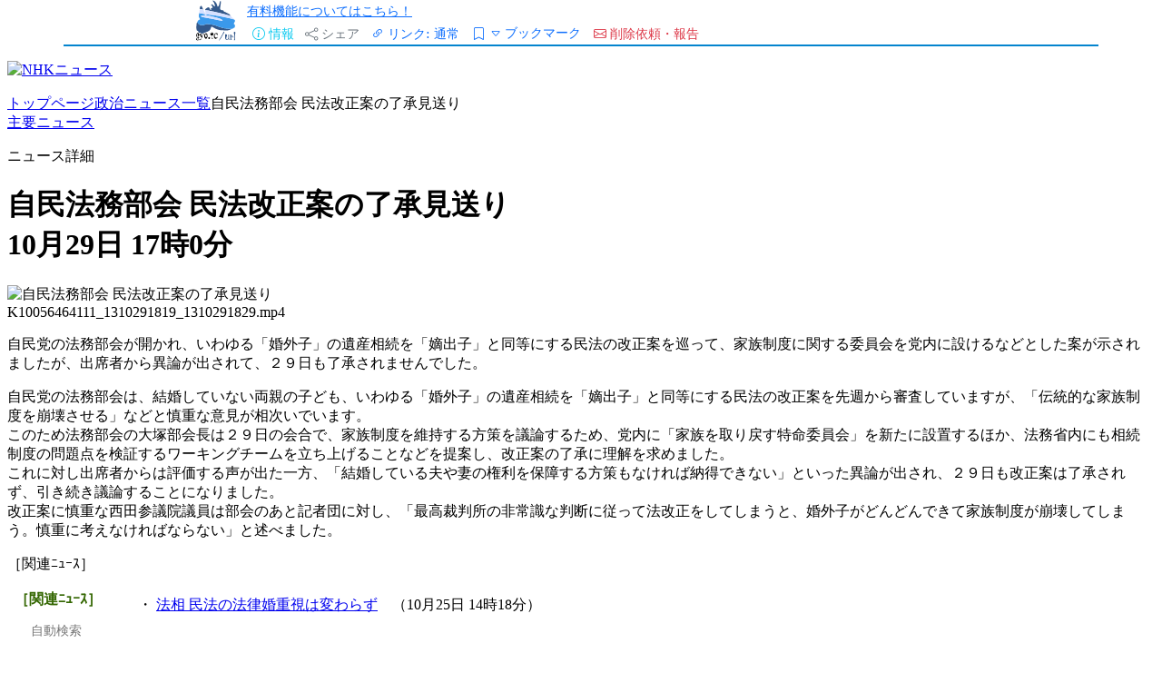

--- FILE ---
content_type: text/html; charset=utf-8
request_url: https://megalodon.jp/2013-1030-1845-45/www3.nhk.or.jp/news/html/20131029/k10015646411000.html
body_size: 11161
content:
<!DOCTYPE html>
<html lang="ja">

<head prefix="og: http://ogp.me/ns# fb: http://ogp.me/ns/fb# article: http://ogp.me/ns/article#">
    <meta charset="utf-8">
    <meta name="viewport" content="width=device-width, initial-scale=1">
    <meta name="description" content="title" />
    <meta name="keywords" content="ウェブ魚拓,ウェブページのキャッシュ" />

    <meta property="og:image" content="https://megalodon.jp//images/gyotakucomplete.png" />
    <meta property="og:type" content="article" />
    <meta property="og:title" content="【魚拓】自民法務部会 民法改正案の了承見送り　NHKニュース" />
    <meta property="og:url" content="https://megalodon.jp/2013-1030-1845-45/www3.nhk.or.jp/news/html/20131029/k10015646411000.html" />
    <meta property="og:description" content="http://www3.nhk.or.jp/news/html/20131029/k10015646411000.html - 2013年10月30日 18:45 - ウェブ魚拓" />
    <meta name="twitter:card" content="summary_large_image" />
    <meta http-equiv="Content-type" content="text/html; charset=utf-8" />
<meta name="viewport" content="width=device-width, initial-scale=1.0" />
<title>【魚拓】自民法務部会 民法改正案の了承見送り　NHKニュース</title>
<meta name="google-site-verification" content="dOkWMpbswDV8XhD9twleAjj_nu-C9RwWTOtg8feMmAQ" />
<link rel="icon" href="/favicon.svg" type="image/svg+xml">
<link rel="apple-touch-icon" href="/apple-touch-icon.png">
<link rel="manifest" href="/manifest.webmanifest">
<link rel="icon" href="/favicon.svg" type="image/svg+xml">
<link rel="apple-touch-icon" href="/apple-touch-icon.png">
<link rel="manifest" href="/manifest.webmanifest">
<link href="//cdn.jsdelivr.net/npm/bootstrap@5.3.0/dist/css/bootstrap.min.css" rel="stylesheet" integrity="sha384-9ndCyUaIbzAi2FUVXJi0CjmCapSmO7SnpJef0486qhLnuZ2cdeRhO02iuK6FUUVM" crossorigin="anonymous">
<link rel="stylesheet" href="//cdn.jsdelivr.net/npm/bootstrap-icons@1.11.3/font/bootstrap-icons.min.css" crossorigin="anonymous">
<link rel="stylesheet" type="text/css" media="screen" href="/stylesheets/style.css?v=20250224" />
<meta property="og:site_name" content="ウェブ魚拓" />    <link href="https://cdn.jsdelivr.net/npm/bootstrap@5.3.0/dist/css/bootstrap.min.css" rel="stylesheet">
    <link rel="stylesheet" type="text/css" media="screen" href="/stylesheets/cropper.css" />
</head>

<body>
    <div class="container-fluid">
        <!-- 共通メッセージ出力 -->

<!-- 共通エラーメッセージ出力 -->

<!-- 共通フォームエラー出力 -->
    </div>

    <div class="container" id="header-container">
    <div class="row" style="border-bottom: 2px solid #0484ce">
        <div class="col-2 px-0">
            <a href="/">
                <img class="float-end img-fluid" style="height: 2.8rem;" src="/images/gyotc-fish.svg" />
            </a>
        </div>
        <div class="col-10">
            <div class="row">
                <div class="col-12 col-sm-12 col-md-12">
                    <ul class="step-buttons mb-0 ms-0 ps-0" style="display: flex; justify-content: flex-start; align-items: center;">
                                                <li>
                            <small>
                                <a href="/pc/user/introduction">有料機能についてはこちら！</a>                            </small>
                        </li>
                    </ul>
                                    </div>
            </div>
            <div class="row align-items-end">
                <div class="col">
                    <ul class="step-buttons mb-0 ms-0 ps-0" style="display: flex; justify-content: flex-start; align-items: center;">
                        <li>
                            <button type="button" class="btn btn-link btn-sm border-0 text-decoration-none text-info" data-bs-toggle="modal" data-bs-target="#propModal">
                                <i class="bi bi-info-circle"></i>
                                <span class="d-none d-md-inline">情報</span>
                            </button>
                            <div class="modal fade" id="propModal" role="dialog" aria-labelledby="propModalLabel" aria-hidden="true">
                                <div class="modal-dialog">
                                    <div class="modal-content">
                                        <div class="modal-header">
                                            <h5 class="modal-title" id="propModalLabel">取得ページの詳細</h5>
                                            <button type="button" class="btn-close" data-bs-dismiss="modal" aria-label="Close"></button>
                                        </div>
                                        <div class="modal-body">
                                            取得日時: 2013年10月30日 18:45                                            <hr />
                                            取得元URL: <a href="http://www3.nhk.or.jp/news/html/20131029/k10015646411000.html" target="_blank" rel="nofollow noopener noreferrer external">http://www3.nhk.or.jp/news/html/20131029/k10015646411000.html</a>                                            <hr />
                                            ビュー数:&nbsp;119                                            <hr />
                                            <a href="https://megalodon.jp/ref/2013-1030-1845-45/www3.nhk.or.jp/news/html/20131029/k10015646411000.html" target="_self">魚拓のみの表示</a>                                            <hr />
                                            <small>SHA-256
                                                                                                    <a href="#" role="button"
                                                        class="small popover-hint" data-bs-trigger="focus"
                                                        title="HTMLの場合の突合の仕方"
                                                        data-bs-content="「魚拓のみの表示」のファイルからCHECKSUMタグとその外側を除去して突合します。">
                                                        <i class="bi bi-question-circle text-info"></i>
                                                    </a>
                                                 :</small>
                                                                                            <small><span id="sha256" class="clickable">確認</span></small>
                                                <script>
                                                    document.addEventListener('DOMContentLoaded', function() {
                                                        const sha256Element = document.getElementById('sha256');
                                                        sha256Element.addEventListener('click', fetchSha256Hash);
                                                    });

                                                    function fetchSha256Hash() {
                                                        const sha256Element = document.getElementById('sha256');
                                                        sha256Element.removeEventListener('click', fetchSha256Hash);
                                                        sha256Element.classList.remove('clickable');
                                                        sha256Element.classList.add('non-clickable');
                                                        fetch('/pc/get_simple/get_fishprint_hash?fishprint_id=7081417')
                                                            .then(response => response.json())
                                                            .then(data => {
                                                                document.getElementById('sha256').textContent = data.sha256;
                                                            }).catch(error => {
                                                                console.error('APIリクエストエラー:', error);
                                                                document.getElementById('sha-256').textContent = 'エラーでした...';
                                                            });
                                                    }
                                                </script>
                                                                                    </div>
                                    </div>
                                </div>
                            </div>
                        </li>
                        <li>
                            <button type="button" class="btn btn-sm btn-link border-0 text-decoration-none text-secondary" data-bs-toggle="modal" data-bs-target="#shareModal">
                                <i class="bi bi-share"></i>
                                <span class="d-none d-md-inline">シェア</span>
                            </button>
                            <!-- モーダル・ダイアログ -->
                            <div class="modal fade" id="shareModal" role="dialog" aria-labelledby="shareModalLabel" aria-hidden="true">
                                <div class="modal-dialog modal-xl">
                                    <div class="modal-content">
                                        <div class="modal-header">
                                            <h5 class="modal-tiURLURL-info" id="shareModalLabel">シェア
                                                <a href="#" role="button" class="small popover-hint" title="使い方" data-bs-trigger="focus"
                                                    data-bs-content="リンクボタン(あるいはテキスト)をクリックやタップ、長押し、右クリックすることによりリンクをコピーできます。お使いの環境にあわせてコピーしてください。">
                                                    <i class="bi bi-question-circle text-info"></i>
                                                </a>
                                            </h5>
                                            <button type="button" class="btn-close" data-bs-dismiss="modal" aria-label="Close"></button>
                                        </div>
                                        <div class="modal-body">
                                            <h5 class="mb-0">
                                                通常リンク
                                            </h5>
                                            <a  type="button" class="btn btn-sm btn-primary copy h-auto" data-bs-dismiss="modal"  href="https://gyo.tc/TiCP" data-link="https://gyo.tc/TiCP">
                                                <i class="bi bi-arrows-angle-contract"></i>短縮リンク
                                            </a>
                                            &nbsp;
                                            <a  type="button" class="btn btn-sm btn-primary copy h-auto" data-bs-dismiss="modal"  href="https://megalodon.jp/2013-1030-1845-45/www3.nhk.or.jp/news/html/20131029/k10015646411000.html" data-link="https://megalodon.jp/2013-1030-1845-45/www3.nhk.or.jp/news/html/20131029/k10015646411000.html">
                                                <i class="bi bi-link"></i>フルリンク
                                            </a>
                                                                                    </div>
                                    </div>
                                </div>
                            </div>
                        </li>
                        <script>
                            document.addEventListener('DOMContentLoaded', function() {
                                const dbName = 'fishprintBookmarks';
                                const dbVersion = 3;
                                let db;
                                const ITEMS_PER_PAGE = 50;
                                let currentPage = 0;
                                let lastSearchQuery = '';
                                let isLoading = false;

                                // IndexedDB初期化
                                const request = indexedDB.open(dbName, dbVersion);

                                request.onerror = function(event) {
                                    console.error('IndexedDBエラー:', event.target.error);
                                };

                                request.onupgradeneeded = function(event) {
                                    db = event.target.result;
                                    if (!db.objectStoreNames.contains('bookmarks')) {
                                        const store = db.createObjectStore('bookmarks', {
                                            keyPath: 'url'
                                        });
                                        store.createIndex('timestamp', 'timestamp');
                                    }
                                    if (!db.objectStoreNames.contains('settings')) {
                                        db.createObjectStore('settings', {
                                            keyPath: 'key'
                                        });
                                    }
                                };

                                request.onsuccess = function(event) {
                                    db = event.target.result;
                                    checkCurrentPageBookmark();
                                };


                                // 現在のページのブックマーク状態をチェック、必要に応じて更新
                                function checkCurrentPageBookmark() {
                                    const transaction = db.transaction(['bookmarks'], 'readwrite');
                                    const store = transaction.objectStore('bookmarks');
                                    const request = store.get(window.location.href);

                                    request.onsuccess = function(event) {
                                        if (request.result) {
                                            document.querySelector('#bookmarkButton i').classList.replace('bi-bookmark', 'bi-bookmark-fill');
                                            if (request.result.title && request.result.title.startsWith('取得')) {
                                                const newTitle = document.title || '(タイトルなし)';
                                                request.result.title = newTitle;
                                                store.put(request.result);
                                            }
                                        }
                                    };
                                }

                                // ブックマーク追加/削除
                                window.toggleBookmark = function() {
                                    const pageData = {
                                        url: window.location.href,
                                        title: document.title || '(タイトルなし)',
                                        timestamp: 1383126345000                                    };

                                    const transaction = db.transaction(['bookmarks'], 'readwrite');
                                    const store = transaction.objectStore('bookmarks');
                                    const request = store.get(pageData.url);

                                    request.onsuccess = function(event) {
                                        const bookmarkIcon = document.querySelector('#bookmarkButton i');
                                        if (request.result) {
                                            store.delete(pageData.url);
                                            bookmarkIcon.classList.replace('bi-bookmark-fill', 'bi-bookmark');
                                        } else {
                                            store.put(pageData);
                                            bookmarkIcon.classList.replace('bi-bookmark', 'bi-bookmark-fill');
                                        }
                                    };
                                };

                                // ブックマーク一覧表示
                                window.displayBookmarks = function(filter = '', reset = true) {
                                    if (reset) {
                                        currentPage = 0;
                                        document.getElementById('bookmarkTableBody').innerHTML = '';
                                    }
                                    if (isLoading) return;
                                    isLoading = true;
                                    lastSearchQuery = filter;

                                    const tbody = document.getElementById('bookmarkTableBody');
                                    const noBookmarksMessage = document.getElementById('noBookmarksMessage');
                                    const loadMoreButton = document.getElementById('loadMoreButton');
                                    let count = 0;
                                    let displayed = 0;

                                    const transaction = db.transaction(['bookmarks'], 'readonly');
                                    const store = transaction.objectStore('bookmarks');
                                    const index = store.index('timestamp');

                                    index.openCursor(null, 'prev').onsuccess = function(event) {
                                        const cursor = event.target.result;
                                        if (cursor) {
                                            const data = cursor.value;
                                            if (count >= currentPage * ITEMS_PER_PAGE) {
                                                if (!filter || data.title.toLowerCase().includes(filter.toLowerCase()) ||
                                                    data.url.toLowerCase().includes(filter.toLowerCase())) {
                                                    if (displayed < ITEMS_PER_PAGE) {
                                                        const row = document.createElement('tr');
                                                        row.innerHTML = `
                                <td>
                                    <a href="${data.url}" class="text-truncate d-inline-block" style="max-width: 90%;" title="${data.title}">
                                        <small>${new Date(data.timestamp).toLocaleString('ja-JP', {
                                            year: 'numeric',
                                            month: '2-digit',
                                            day: '2-digit',
                                            hour: '2-digit',
                                            minute: '2-digit',
                                            second: '2-digit'
                                        })} ${data.title}</small>
                                    </a>
                                </td>
                                <td class="text-end">
                                    <i class="bi bi-x text-danger clickable" onclick="deleteBookmark('${data.url}')"></i>
                                </td>
                            `;
                                                        tbody.appendChild(row);
                                                        displayed++;
                                                    }
                                                }
                                            }
                                            count++;
                                            cursor.continue();
                                        } else {
                                            isLoading = false;
                                            noBookmarksMessage.classList.toggle('d-none', tbody.children.length > 0);
                                            loadMoreButton.classList.toggle('d-none', displayed < ITEMS_PER_PAGE);
                                        }
                                    };
                                };

                                // ブックマーク削除
                                window.deleteBookmark = function(url) {
                                    if (confirm('このブックマークを削除してもよろしいですか？')) {
                                        const transaction = db.transaction(['bookmarks'], 'readwrite');
                                        const store = transaction.objectStore('bookmarks');
                                        store.delete(url).onsuccess = function() {
                                            displayBookmarks(lastSearchQuery);
                                            if (url === window.location.href) {
                                                const bookmarkIcon = document.querySelector('#bookmarkButton i');
                                                bookmarkIcon.classList.replace('bi-bookmark-fill', 'bi-bookmark');
                                            }
                                        };
                                    }
                                };

                                window.clearAllBookmarks = function() {
                                    if (confirm('すべてのブックマークを削除してもよろしいですか？')) {
                                        const transaction = db.transaction(['bookmarks'], 'readwrite');
                                        const store = transaction.objectStore('bookmarks');
                                        store.clear().onsuccess = function() {
                                            displayBookmarks();
                                            const bookmarkIcon = document.querySelector('#bookmarkButton i');
                                            bookmarkIcon.classList.replace('bi-bookmark-fill', 'bi-bookmark');
                                        };
                                    }
                                };

                                window.loadMoreBookmarks = function() {
                                    currentPage++;
                                    displayBookmarks(lastSearchQuery, false);
                                };

                                const searchInput = document.getElementById('bookmarkSearch');
                                let searchTimeout;
                                searchInput.addEventListener('input', function() {
                                    clearTimeout(searchTimeout);
                                    searchTimeout = setTimeout(() => {
                                        displayBookmarks(this.value);
                                    }, 300);
                                });

                                window.exportBookmarks = function() {
                                    const transaction = db.transaction(['bookmarks'], 'readonly');
                                    const store = transaction.objectStore('bookmarks');
                                    const request = store.getAll();

                                    request.onsuccess = function() {
                                        const bookmarks = request.result;
                                        if (bookmarks.length === 0) {
                                            alert('エクスポートするブックマークがありません。');
                                            return;
                                        }

                                        // CSVデータの作成
                                        const csvContent = [
                                            ['URL', 'TITLE', 'TIMESTAMP'].join(','),
                                            ...bookmarks.map(bookmark => [
                                                `"${bookmark.url}"`,
                                                `"${bookmark.title.replace(/"/g, '""')}"`,
                                                `"${new Date(bookmark.timestamp).toLocaleString('ja-JP', {
                                                        year: 'numeric',
                                                        month: '2-digit',
                                                        day: '2-digit',
                                                        hour: '2-digit',
                                                        minute: '2-digit',
                                                        second: '2-digit'
                                                    })}"`
                                            ].join(','))
                                        ].join('\n');

                                        // BOMを付加してUTF-8でエンコード
                                        const blob = new Blob([new Uint8Array([0xEF, 0xBB, 0xBF]), csvContent], {
                                            type: 'text/csv;charset=utf-8'
                                        });
                                        const url = URL.createObjectURL(blob);

                                        // ダウンロード
                                        const a = document.createElement('a');
                                        a.href = url;
                                        a.download = `gyotc_bookmarks_${new Date().toISOString().split('T')[0]}.csv`;
                                        document.body.appendChild(a);
                                        a.click();
                                        document.body.removeChild(a);
                                        URL.revokeObjectURL(url);
                                    };
                                };

                                document.querySelector('#bookmarkModal').addEventListener('show.bs.modal', function() {
                                    displayBookmarks();
                                });
                            });
                        </script>

                        <li>
                            <button type="button" class="btn btn-sm btn-link text-decoration-none" data-bs-toggle="modal" data-bs-target="#linkBehaviorModal">
                                <i class="bi bi-link-45deg"></i>
                                <span class="d-none d-md-inline">リンク:</span>
                                <span class="link-behavior-text">通常</span>
                            </button>
                            <div class="modal fade" id="linkBehaviorModal" role="dialog" aria-labelledby="linkBehaviorModal" aria-hidden="true">
                                <div class="modal-dialog">
                                    <div class="modal-content">
                                        <div class="modal-header">
                                            <h5 class="modal-title" id="linkBehaviorModalLabel">
                                                リンクのふるまい
                                            </h5>
                                            <a href="#"
                                                role="button"
                                                class="small popover-hint ms-2"
                                                title="リンクのふるまい"
                                                data-bs-trigger="focus"
                                                data-bs-html="true"
                                                data-bs-content="
                                                        魚拓のリンクの飛び先を指定できます。<br>
                                                        最新・最古の遷移先は存在しない場合がほとんどだと思いますので、以下の場合などにお使いください。<br>
                                                        &nbsp;-&nbsp;遷移先の魚拓、その他アーカイブの存在確認<br>
                                                        &nbsp;-&nbsp;サイト丸ごと保存をした場合の魚拓<br>
                                                        &nbsp;-&nbsp;遷移先の取得の検討<br>
                                                        &nbsp;-&nbsp;リスキーなサイト閲覧時のうっかり遷移の予防...<br>
                                                        ">
                                                <i class="bi bi-question-circle text-info"></i>
                                            </a>
                                            <button type="button" class="btn-close" data-bs-dismiss="modal" aria-label="Close"></button>
                                        </div>

                                        <div class="modal-body">
                                            <div class="form-check mb-2">
                                                <input class="form-check-input" type="radio" name="linkBehavior" id="linkBehavior0" value="0">
                                                <label class="form-check-label" for="linkBehavior0">
                                                    通常 - 元のリンクのまま
                                                </label>
                                            </div>
                                            <div class="form-check mb-2">
                                                <input class="form-check-input" type="radio" name="linkBehavior" id="linkBehavior1" value="1">
                                                <label class="form-check-label" for="linkBehavior1">
                                                    最古 - 最も古い魚拓へ飛ぶ
                                                </label>
                                            </div>
                                            <div class="form-check mb-2">
                                                <input class="form-check-input" type="radio" name="linkBehavior" id="linkBehavior2" value="2">
                                                <label class="form-check-label" for="linkBehavior2">
                                                    最新 - 最も新しい魚拓へ飛ぶ
                                                </label>
                                            </div>
                                        </div>

                                    </div>
                                </div>
                            </div>
                            <script>
                                document.addEventListener('DOMContentLoaded', function() {
                                    const currentBehavior = getCookie('link_behavior') || '0';
                                    document.getElementById(`linkBehavior${currentBehavior}`).checked = true;
                                    updateLinkBehaviorText(currentBehavior);

                                    document.querySelectorAll('input[name="linkBehavior"]').forEach(radio => {
                                        radio.addEventListener('change', function() {
                                            const value = this.value;
                                            const farFutureDate = new Date('2100-12-31').toUTCString();
                                            document.cookie = `link_behavior=${value};path=/;expires=${farFutureDate}`;
                                            updateLinkBehaviorText(value);
                                            location.reload();
                                        });
                                    });
                                });

                                function updateLinkBehaviorText(value) {
                                    const behaviorText = {
                                        '0': '通常',
                                        '1': '最古',
                                        '2': '最新'
                                    };
                                    document.querySelector('.link-behavior-text').textContent = behaviorText[value];
                                }

                                // Cookie取得用のヘルパー関数
                                function getCookie(name) {
                                    const value = `; ${document.cookie}`;
                                    const parts = value.split(`; ${name}=`);
                                    if (parts.length === 2) return parts.pop().split(';').shift();
                                }
                            </script>
                        </li>


                        <li>
                            <div class="input-group d-block">
                                <button type="button" class="btn btn-sm btn-link pe-0" id="bookmarkButton" onclick="toggleBookmark()">
                                    <i class="bi bi-bookmark"></i>
                                </button>
                                <button type="button" class="btn btn-sm btn-link ps-0 text-decoration-none" data-bs-toggle="modal" data-bs-target="#bookmarkModal">
                                    <small><i class="bi bi-caret-down"></i></small>
                                    <span class="d-none d-md-inline">ブックマーク</span>
                                </button>
                            </div>
                            <!-- ブックマークモーダル -->
                            <div class="modal fade" id="bookmarkModal" role="dialog" aria-labelledby="bookmarkModalLabel" aria-hidden="true">
                                <div class="modal-dialog modal-lg">
                                    <div class="modal-content">
                                        <div class="modal-header">
                                            <h5 class="modal-title" id="bookmarkModalLabel">
                                                ブックマーク
                                                <a href="#"
                                                    role="button"
                                                    class="small popover-hint ms-2"
                                                    title="ブックマーク機能"
                                                    data-bs-trigger="focus"
                                                    data-bs-html="true"
                                                    data-bs-content="
                                                        メモ代わりや、資料集めにお使いください。エクスポートも可能です。<br>
                                                        この機能はお使いのブラウザでのみ完結し、プライバシーが保たれます。集計等も行いません。<br>
                                                        保存先もブラウザのため、データに関しての保証も行えません。<br>
                                                        例えばブラウザのサイトデータ(IndexedDB)のクリア等で消えますのでご注意ください。
                                                        ">
                                                    <i class="bi bi-question-circle text-info"></i>
                                                </a>
                                            </h5>
                                            <button type="button" class="btn-close" data-bs-dismiss="modal" aria-label="Close"></button>
                                        </div>

                                        <div class="modal-body">
                                            <div class="d-flex justify-content-between align-items-center mb-3">
                                                <div class="input-group input-group-sm w-auto">
                                                    <span class="input-group-text">
                                                        <i class="bi bi-filter"></i>
                                                    </span>
                                                    <input type="text" class="form-control" id="bookmarkSearch" placeholder="filter...">
                                                </div>
                                                <button type="button" class="btn btn-sm btn-outline-secondary dropdown-toggle" data-bs-toggle="dropdown" aria-expanded="false">
                                                    <i class="bi bi-list-check"></i>
                                                </button>
                                                <div class="dropdown-menu">
                                                    <a class="dropdown-item" href="#" onclick="exportBookmarks()">
                                                        <i class="bi bi-download"></i> 全件エクスポート
                                                    </a>
                                                    <div class="dropdown-divider"></div>
                                                    <a class="dropdown-item text-danger" href="#" onclick="clearAllBookmarks()">
                                                        <i class="bi bi-trash"></i> すべて削除
                                                    </a>
                                                </div>
                                            </div>
                                            <div class="table-responsive">
                                                <table class="table table-sm mb-0">
                                                    <tbody id="bookmarkTableBody"></tbody>
                                                </table>
                                            </div>
                                            <div id="noBookmarksMessage" class="text-center p-3 d-none">
                                                ブックマークがありません
                                            </div>
                                            <div id="loadMoreButton" class="text-center mt-3 d-none">
                                                <button class="btn btn-outline-primary btn-sm" onclick="loadMoreBookmarks()">
                                                    more...
                                                </button>
                                            </div>
                                        </div>
                                    </div>
                                </div>
                            </div>
                        </li>

                        <li>
                            <button type="button" class="btn btn-sm btn-link text-decoration-none text-danger" data-bs-toggle="modal" data-bs-target="#deleteModal">
                                <i class="bi bi-envelope"></i>
                                <span class="d-md-none">依頼</span>
                                <span class="d-none d-md-inline">削除依頼・報告</span>
                            </button>
                            <div class="modal fade" id="deleteModal" tabindex="-1">
                                <div class="modal-dialog">
                                    <div class="modal-content">
                                        <div class="modal-header">
                                            <h5 class="modal-title" id="shareModalLabel">削除・その他ご依頼</h5>
                                            <button type="button" class="btn-close" data-bs-dismiss="modal" aria-label="Close"></button>
                                        </div>
                                        <div class="modal-body">
                                            <a href="https://megalodon.jp/pc/delete/new_right?fish_id=7081417&amp;db=fp2007">著作権など、権利者・被掲載者等として</a>                                            <hr />
                                            <a href="https://megalodon.jp/pc/delete/new_anonymous?fish_id=7081417&amp;db=fp2007">その他、匿名として(わいせつ物、個人情報など)</a>                                            <hr />
                                            <a href="https://megalodon.jp/pc/page/qa">疑問に感じたら Q&amp;A</a>                                            <hr />
                                            <script>   var ma = String.fromCharCode(138-23,109+8,115-3,91+21,115-4,95+19,127-11,40+24,101-4,96+6,105-3,82+23,122-14,77+28,129-13,96+25,66-20,86+13,139-28,37+9,114-8,96+16);   var mt = String.fromCharCode(142-33,86+11,145-40,89+19,134-18,107+4,91-33);   document.write('<a class="mailtoui" onclick="closeCurrentModal()" href="' + mt + ma + '?subject=ログイン画面や広告の除去、バグ報告、その他要望&amp;body=http://www3.nhk.or.jp/news/html/20131029/k10015646411000.html">ログイン画面や広告の除去、バグ報告、その他要望</a>');</script><script>   function closeCurrentModal() {       const modals = document.querySelectorAll(".modal");       modals.forEach(modal => {           const bsModal = bootstrap.Modal.getInstance(modal);           if (bsModal) bsModal.hide();       });   }</script><script src="https://cdn.jsdelivr.net/npm/mailtoui@1.0.3/dist/mailtoui-min.js"  data-options='{ "title":"メールを開く方法を選んでください", "buttonText1": "Gmailをブラウザーで開く", "buttonText2": "Outlookをブラウザーで開く", "buttonText3": "Yahoo!メールをブラウザーで開く", "buttonText4": "デフォルトのメーラーで開く" , "buttonTextCopy": "コピー" }'></script>                                        </div>
                                    </div>
                                </div>
                            </div>
                        </li>
                    </ul>
                </div>
            </div>
        </div>
    </div>
    </div>


    <div class="intrinsic-container" id="iframe2-div" style="width: 100%">
        <iframe
            name="main"
            src="https://megalodon.jp/ref/2013-1030-1845-45/www3.nhk.or.jp/news/html/20131029/k10015646411000.html"
            id="iframe2"
            allowfullscreen
            sandbox="allow-same-origin allow-top-navigation-by-user-activation allow-popups allow-downloads allow-popups-to-escape-sandbox"
            style="transform-origin:0 0;-o-transform-origin:0 0;-webkit-transform-origin:0 0;-moz-transform-origin:0 0;-ms-transform-origin:0 0;"></iframe>
    </div>
<div class="container">
    <div class="row footer-links" style="border-top: 2px solid #0484ce">
        <div class="col-6 col-sm-4 col-md-3"><a href="/">TOP</a></div>
        <div class="col-6 col-sm-4 col-md-3"><a href="https://megalodon.jp/pc/page/qa">Q&amp;A</a></div>
        <div class="col-6 col-sm-4 col-md-3"><a href="https://megalodon.jp/pc/page/policy">ウェブ魚拓の考え方</a></div>
        <div class="col-6 col-sm-4 col-md-3"><a href="https://megalodon.jp/pc/page/termofservice">利用規約</a></div>
        <div class="col-6 col-sm-4 col-md-3"><a href="https://www.affility.co.jp/">運営会社</a></div>
        <div class="col-6 col-sm-4 col-md-3"><a href="https://megalodon.jp/pc/feedback">ご意見など</a>
        </div>
        <div style="height: 2rem"></div>
    </div>
</div>

<script type="text/javascript" src="/js/cropper.js"></script>

<script>
    document.addEventListener('DOMContentLoaded', function() {
        const ua = navigator.userAgent.toLowerCase();
        const ver = navigator.appVersion.toLowerCase();

        const isMSIE = (ua.indexOf('msie') > -1) && (ua.indexOf('opera') == -1);
        const isIE11 = (ua.indexOf('trident/7') > -1);
        const isIE = isMSIE || isIE11;
        const isEdge = (ua.indexOf('edge') > -1);

        const headerHeight = document.querySelector('#header-container').offsetHeight;
        document.querySelector('#iframe2-div').style.height = `${window.innerHeight - headerHeight}px`;

        const resize = function() {
            const iframe = document.querySelector('#iframe2');
            if (!iframe) return;

            const wrapper = document.querySelector("#iframe2-div");
            const contentWindow = iframe.contentWindow;

            const innerWidth = (isIE || isEdge) ?
                Math.max(
                    contentWindow.document.scrollWidth,
                    contentWindow.document.offsetWidth,
                    contentWindow.document.clientWidth
                ) :
                Math.max(
                    contentWindow.document.body.scrollWidth,
                    contentWindow.document.documentElement.scrollWidth,
                    contentWindow.document.body.offsetWidth,
                    contentWindow.document.documentElement.offsetWidth,
                    contentWindow.document.body.clientWidth,
                    contentWindow.document.documentElement.clientWidth
                );

            let scale = wrapper.offsetWidth / innerWidth;
            if (scale > 1.00) {
                scale = 1.00;
            }

            const transformStyle = `scale(${scale})`;
            iframe.style.transform = transformStyle;
            iframe.style.webkitTransform = transformStyle;
            iframe.style.mozTransform = transformStyle;
            iframe.style.msTransform = transformStyle;
            iframe.style.width = `${parseInt(wrapper.offsetWidth / scale, 10) - 1}px`;

            const innerHeight = (isIE || isEdge) ?
                Math.max(
                    contentWindow.document.scrollHeight,
                    contentWindow.document.offsetHeight,
                    contentWindow.document.clientHeight
                ) :
                Math.max(
                    contentWindow.document.body.scrollHeight,
                    contentWindow.document.documentElement.scrollHeight,
                    contentWindow.document.body.offsetHeight,
                    contentWindow.document.documentElement.offsetHeight,
                    contentWindow.document.body.clientHeight,
                    contentWindow.document.documentElement.clientHeight
                );

            iframe.style.height = `${innerHeight}px`;
            wrapper.style.height = `${innerHeight * scale}px`;
        };

        const iframe = document.querySelector('#iframe2');

        iframe.addEventListener('load', function() {
            const currentBehavior = getCookie('link_behavior') || false;
            if (currentBehavior == '1' || currentBehavior == '2') {
                if (this.contentDocument) {
                    const baseTags = this.contentDocument.querySelectorAll('base');
                    baseTags.forEach(tag => tag.remove());

                    const links = [
                        ...this.contentDocument.getElementsByTagName('a'),
                        ...this.contentDocument.getElementsByTagName('area')
                    ];

                    links.forEach(link => {
                        const originalHref = link.getAttribute('href');
                        if (originalHref && !originalHref.startsWith('/?url=')) {
                            link.setAttribute('href',
                                '/' + (currentBehavior == '1' ? 'oldest' : 'latest') + '/' +
                                originalHref.replace(/^\/+/, ''));
                            link.setAttribute('target', '_top');
                        }
                    });
                }
            }
            iframe.contentWindow.document.querySelectorAll("noscript")
        .forEach(el => el.remove());

const existingOnetrust = iframe.contentWindow.document.getElementById('onetrust-consent-sdk'); if (existingOnetrust) { existingOnetrust.style.display = 'none'; }if(iframe.contentWindow.document.querySelector("body > div.fc-ab-root")) {
iframe.contentWindow.document.querySelector("body > div.fc-ab-root").style.setProperty('display', 'none', 'important');
}if (iframe.contentWindow.document.getElementById("pfx_interstitial")) {iframe.contentWindow.document.getElementById("pfx_interstitial").style.visibility = "hidden";}
            try {
                resize();
            } catch (error) {
                setTimeout(resize, 200);
            }
        });

        window.addEventListener('resize', resize);


        const popoverTriggerList = [].slice.call(document.querySelectorAll('.popover-hint'));
        popoverTriggerList.map(function(popoverTriggerEl) {
            return new bootstrap.Popover(popoverTriggerEl, {
                html: true,
                trigger: 'focus'
            });
        });

            });
</script>
    <div class="container-fluid">
        <script src="https://www.google-analytics.com/urchin.js" type="text/javascript">
</script>
<script type="text/javascript">
_uacct = "UA-98640-3";
urchinTracker();
</script>
    </div>

    <script src="https://cdn.jsdelivr.net/npm/bootstrap@5.3.0/dist/js/bootstrap.bundle.min.js"></script>
<script src="/js/lib.js"></script></body>

</html>

--- FILE ---
content_type: text/html
request_url: https://megalodon.jp/ref/2013-1030-1845-45/www3.nhk.or.jp/news/html/20131029/k10015646411000.html
body_size: 4213
content:
<!DOCTYPE HTML PUBLIC "-//W3C//DTD HTML 4.01//EN" "http://www.w3.org/TR/html4/strict.dtd"><base target="_blank">
<!--CHECKSUM START--><?xml version="1.0" encoding="UTF-8"?>
<!DOCTYPE html PUBLIC "-//W3C//DTD XHTML 1.0 Transitional//EN" "http://www.w3.org/TR/xhtml1/DTD/xhtml1-transitional.dtd">
<html xmlns="http://www.w3.org/1999/xhtml" xml:lang="ja" lang="ja">
<head>
  <meta http-equiv="Content-Type" content="text/html;charset=utf-8" />
  <meta http-equiv="Content-Style-Type" content="text/css" />
  <meta http-equiv="Content-Script-Type" content="text/javascript" />
  <meta name="copyright" content="日本放送協会" />
  <meta name="title" content="自民法務部会 民法改正案の了承見送り　NHKニュース" />
  <meta name="description" content="自民党の法務部会が開かれ、いわゆる「婚外子」の遺産相続を「嫡出子」と同等にする民法の改正案を巡って、家族制度に関する委員会を党内に設けるなど…" />
  <meta name="keywords" content="ＮＨＫ,ニュース,ＮＨＫニュース,NHK NEWS WEB,政治,民法,婚外子,嫡出子" />
  <title>(cache) 自民法務部会 民法改正案の了承見送り　NHKニュース</title>
  <link id="modecss" href="http://www3.nhk.or.jp/news/html/../css/screen2.css" media="screen, projection" rel="stylesheet" type="text/css" />
  <link id="themecss" href="http://www3.nhk.or.jp/news/html/../css/screen_add2.css" media="screen, projection" rel="stylesheet" type="text/css" />
  <script type="text/javascript" src="/contents/141/754/663.mime2" charset="UTF-8"></script>
  <script type="text/javascript" src="/contents/141/754/664.mime2" charset="UTF-8"></script>
  <script type="text/javascript" src="/contents/141/754/665.mime2" charset="UTF-8"></script>
  <script type="text/javascript" src="/contents/141/754/666.mime2" charset="UTF-8"></script>
  <script type="text/javascript" src="/contents/141/754/667.mime2" charset="UTF-8"></script>
  <script type="text/javascript" src="/contents/141/754/668.mime2" charset="UTF-8"></script>
  <script type="text/javascript" src="/contents/141/754/669.mime2" charset="UTF-8"></script>
  <script type="text/javascript" src="/contents/141/754/670.mime2" charset="UTF-8"></script>
  <script type="text/javascript" src="/contents/141/754/671.mime2" charset="UTF-8"></script>
  <script type="text/javascript" src="/contents/141/754/672.mime2" charset="UTF-8"></script>
  <script type="text/javascript" src="/contents/141/754/673.mime2" charset="UTF-8"></script>
  <script type="text/javascript" src="/contents/141/754/674.mime2" charset="UTF-8"></script>
</head>
<body id="detail">
<div id="page">
<div id="report">
</div>
<a name="pagetop" id="pagetop"></a>
<div id="header">
    <div id="headerContainer">
    <p id="logo"><a href="http://www3.nhk.or.jp/news/html/../index.html"><img src="/contents/141/754/657.mime5" alt="NHKニュース"/></a></p>

    <div id="pageTime">
    </div>

    <div id="options">
        <div id="fontSize">
        </div>
        <div id="snsLike">
        </div>
    </div>
    </div><!--/#headerContainer-->
</div><!--/#header-->
<div id="headerShadow"></div>

<div id="main">

<div id="bread" class="show">
    <a href="http://www3.nhk.or.jp/news/html/../">トップページ</a><img src="/contents/141/754/658.mime5" alt="" /><a href="http://www3.nhk.or.jp/news/html/../index.html?page=cat4">政治ニュース一覧</a><img src="/contents/141/754/658.mime5" alt="" /><span>自民法務部会 民法改正案の了承見送り</span>
</div>



    <div id="pickup">
        <div id="mainNews" class="aside">
            <div class="asideContents">
                <div class="section">
                    <div class="entry" id="subMainNews">
                        <a href="http://www3.nhk.or.jp/news/html/cat0.html">主要ニュース</a>
                    </div>
                </div>
            </div>
        </div>


        <div id="banner" class="aside">
            <div class="sideTitle"></div>
            <div class="asideContents">
                <div class="section">
                    <ul id="bannerList">
                    </ul>
                </div>
           </div>
        </div>

    </div><!--/#pickup-->



    <div id="contents">
        <div id="news" class="article flatTop">
            <div class="headerTitle"><span>ニュース詳細</span></div>
            <div class="articleContent">
            <div class="articleContentIn">
                <div class="section">
    <div class="entry">
    <h1 class="entryTitle politics"><span class="contentTitle">自民法務部会 民法改正案の了承見送り</span><div class="time"><span id="news_date">10月29日</span> <span id="news_time">17時0分</span></div></h1>

<!--
    <a href="javascript:void(0);" onclick="window.open('http://twitter.com/intent/tweet?text=Reading:'+EscapeUTF8('NHKニュース　自民法務部会 民法改正案の了承見送り')+'&url='+EscapeUTF8('http://www3.nhk.or.jp/news/html/20131029/k10015646411000.html'))"><img src="http://megalodon.jp/get_contents/141754659" width="268" height="17" alt="twitterでつぶやく(クリックするとNHKサイトを離れます)" style="vertical-align:middle;" /></a>
-->
    <div id="news_image_div">
        <img id="news_image" src="/contents/141/754/660.mime4" alt="自民法務部会 民法改正案の了承見送り" />
    </div>
    <div id="news_video">K10056464111_1310291819_1310291829.mp4</div>
    <p id="news_textbody">自民党の法務部会が開かれ、いわゆる「婚外子」の遺産相続を「嫡出子」と同等にする民法の改正案を巡って、家族制度に関する委員会を党内に設けるなどとした案が示されましたが、出席者から異論が出されて、２９日も了承されませんでした。</p>
    <p id="news_textmore">自民党の法務部会は、結婚していない両親の子ども、いわゆる「婚外子」の遺産相続を「嫡出子」と同等にする民法の改正案を先週から審査していますが、「伝統的な家族制度を崩壊させる」などと慎重な意見が相次いでいます。<br />このため法務部会の大塚部会長は２９日の会合で、家族制度を維持する方策を議論するため、党内に「家族を取り戻す特命委員会」を新たに設置するほか、法務省内にも相続制度の問題点を検証するワーキングチームを立ち上げることなどを提案し、改正案の了承に理解を求めました。<br />これに対し出席者からは評価する声が出た一方、「結婚している夫や妻の権利を保障する方策もなければ納得できない」といった異論が出され、２９日も改正案は了承されず、引き続き議論することになりました。<br />改正案に慎重な西田参議院議員は部会のあと記者団に対し、「最高裁判所の非常識な判断に従って法改正をしてしまうと、婚外子がどんどんできて家族制度が崩壊してしまう。慎重に考えなければならない」と述べました。</p>
    </div>

    

    <div id="news_mkanren">
      <span>［関連ﾆｭｰｽ］</span>
    </div>
    

    <div id="news_kanren">
      <span style="display:none;">k10015646411000.html</span>
      <table style="font-size: 100%; width: 95%;" cellpadding="0" cellspacing="0">
      <tr>
      <td style="padding: 2px 8px; width: 8em; vertical-align: top;">
        <p style="color:#346702; font-weight: bold; font-size: 100%; line-height: 120%;">［関連ﾆｭｰｽ］</p>
        <p style="color:#777777; font-size: 90%;">　 自動検索</p>
      </td>
      <td>
        <p style="font-size: 100%; margin: 0px 0px 1.2em 0px;">・ <a href="http://www3.nhk.or.jp/news/html/20131025/k10015549151000.html">法相 民法の法律婚重視は変わらず</a>　（10月25日 14時18分）</p>
      </td>
      </tr>
      </table>
    </div>


    <div id="news_kanlink">
<table cellspacing="0" cellpadding="0">
<tr><td class="kl_l">
<div class="kl_ttl">［関連リンク］</div></td>
<td>
<ul>
<li class="kalitem">
◇ 　<a href="http://www.nhk.or.jp/kaisetsu-blog/300/166560.html">ここに注目！　「婚外子相続格差は違憲か」</a>　解説委員室ブログ　（9月4日）
</li>

</ul>
</td></tr></table>
    </div>
    

                </div><!--/.section -->

            </div>
            </div><!-- /.articleContent -->
            <div class="articleFooter"><div class="articleFooterIn"></div></div>
        </div>

        <div id="icons" class="article flatTop">
            <div class="articleHeader">
                <div class="articleHeaderContainer">
                    <div class="articleHeaderRight"></div>
                </div>
                <div class="articleHeaderLeft"></div>
            </div>

            <div class="headerTitle"></div>
            <div class="articleContent">
            <div class="articleContentIn">

                <div class="section">

                    <div class="iconCenter">
                        <p class="social"><a href="http://www3.nhk.or.jp/news/html/../index.html?page=cat1">社会ニュース一覧</a></p><p class="science"><a href="http://www3.nhk.or.jp/news/html/../index.html?page=cat3">科学・医療ニュース一覧</a></p><p class="politics"><a href="http://www3.nhk.or.jp/news/html/../index.html?page=cat4">政治ニュース一覧</a></p><p class="economic last"><a href="http://www3.nhk.or.jp/news/html/../index.html?page=cat5">経済ニュース一覧</a></p>
                    </div>
                    <div class="separate"></div>
                    <div class="iconCenter last">
                        <p class="international"><a href="http://www3.nhk.or.jp/news/html/../index.html?page=cat6">国際ニュース一覧</a></p><p class="sports"><a href="http://www3.nhk.or.jp/news/html/../index.html?page=cat7">スポーツニュース一覧</a></p><p class="life"><a href="http://www3.nhk.or.jp/news/html/../index.html?page=cat2">文化・エンタメニュース一覧</a></p><p class="movie last"><a href="http://www3.nhk.or.jp/news/html/../index.html?page=mov">動画一覧</a></p>
                    </div>


                </div>

            </div>
            </div>
            <div class="articleFooter"><div class="articleFooterIn"></div></div>
        </div>

    </div><!--/#contents-->

</div><!--/#main-->

<div id="footWrap">
<div id="footerShadowUp"></div>
<div id="footer">
    <div id="footerContainer">
        <div id="footerNav">
            <ul>
                <li id="fnav0"><a href="http://www.nhk.or.jp/css/">ご意見・お問い合わせ</a></li>
                <li id="fnav1"><a href="http://www.nhk.or.jp/privacy/">NHKにおける個人情報保護について</a></li>
                <li id="fnav2"><a href="http://www.nhk.or.jp/toppage/nhk_info/copyright.html">放送番組と著作権</a></li>
                <li id="fnav3" class="last"><a href="http://www3.nhk.or.jp/toppage/notice.html">NHK オンライン利用上の注意</a></li>
            </ul>
        </div>

        <div id="colophon"><a href="http://www.nhk.or.jp/"><img src="/contents/141/754/661.mime5" alt="NHKオンライン" /></a>Copyright NHK (Japan Broadcasting Corporation) All rights reserved.<br />許可なく転載することを禁じます。<br />このページは受信料で制作しています。</div>
    </div><!--/#footerContainer-->
</div><!--/#footer-->
</div><!--/#footWrap-->

<div class="pagetop"><a href="http://www3.nhk.or.jp/news/html/20131029/#pagetop">このページの先頭へ</a></div>

</div><!--/#page-->
<img src="/contents/141/754/662.mime1" width="0" height="0" />
</body>
</html>
<!--CHECKSUM END--><script>
    if (window.parent === window.top &&
        (location.hostname.endsWith('megalodon.jp') || location.hostname.endsWith('gyo.tc')) &&
        !document.referrer &&
        document.referrer !== 'https://megalodon.jp/2013-1030-1845-45/www3.nhk.or.jp/news/html/20131029/k10015646411000.html' &&
        !document.referrer.includes('TiCP')) {
        window.location = 'https://megalodon.jp/2013-1030-1845-45/www3.nhk.or.jp/news/html/20131029/k10015646411000.html';
    }
    const removeFcAb = () => {
        const abElement = document.querySelector('div.fc-ab-root');
        if (abElement) {
            abElement.remove();
            document.body.style.cssText += 'overflow: auto !important; position: static !important;';
        }
    };
    document.addEventListener('DOMContentLoaded', removeFcAb);
    setInterval(removeFcAb, 1000);

</script><script> const existingOnetrust = document.getElementById('onetrust-consent-sdk'); if (existingOnetrust) { existingOnetrust.style.display = 'none'; } </script><script> if ( document.querySelector("body > div.fc-ab-root")) { document.querySelector("body > div.fc-ab-root").style.setProperty('display', 'none', 'important');}</script><script>if (document.getElementById("pfx_interstitial")) {document.getElementById("pfx_interstitial").style.visibility = "hidden";}</script>